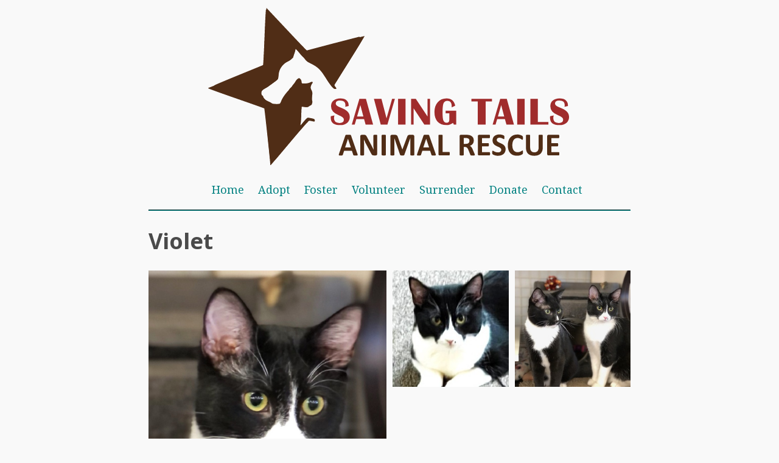

--- FILE ---
content_type: text/html; charset=utf-8
request_url: https://savingtails.org/overview/1210/
body_size: 2502
content:
<!DOCTYPE HTML>
<html lang="en">
    <head>
        <meta charset="utf-8">
        <meta name="viewport" content="width=device-width, initial-scale=1">
        <title>
Violet - Saving Tails Animal Rescue
</title>
        <link rel="icon" href="/static/images/favicon.png?h=ea1e9fd4377d73ed80582796d5900073" type="image/x-icon" />
        <link rel="stylesheet" href="/static/sakura.css?h=dce5d11ab32018310a63816360e20915" type="text/css">
        <link rel="stylesheet" href="/static/flexboxgrid.min.css?h=01df170306275f4440f6bfe0919d30f1" type="text/css">
        <link href="https://fonts.googleapis.com/css?family=Noto+Sans:700|Noto+Serif" rel="stylesheet">

        <meta property="og:title" content="
Violet - Saving Tails Animal Rescue
">
        <meta property="og:description" content="Saving Tails Animal Rescue (STAR) is a Minnesota based 501(c)(3) non-profit volunteer animal rescue.">
        <meta property="og:image" content="https://savingtails.org/pictures/500/5971.jpg">
        <meta property="og:url" content="https://savingtails.org/overview/1210/">

        
        <script src="https://browser.sentry-cdn.com/5.0.5/bundle.min.js" crossorigin="anonymous"></script>
        <script>Sentry.init({ dsn: 'https://71452747bd7a4f0fa67fb6bdcaba05ab@sentry.io/221280' });</script>
        

        
        <script type="text/javascript">
         window.heap=window.heap||[],heap.load=function(e,t){window.heap.appid=e,window.heap.config=t=t||{};var r=t.forceSSL||"https:"===document.location.protocol,a=document.createElement("script");a.type="text/javascript",a.async=!0,a.src=(r?"https:":"http:")+"//cdn.heapanalytics.com/js/heap-"+e+".js";var n=document.getElementsByTagName("script")[0];n.parentNode.insertBefore(a,n);for(var o=function(e){return function(){heap.push([e].concat(Array.prototype.slice.call(arguments,0)))}},p=["addEventProperties","addUserProperties","clearEventProperties","identify","resetIdentity","removeEventProperty","setEventProperties","track","unsetEventProperty"],c=0;c<p.length;c++)heap[p[c]]=o(p[c])};
         heap.load("491044095");
        </script>
        

        
<script src="/static/simpleLightbox.min.js?h=d02c339064b8d2b370bc4e18fa6ae421"></script>
<link rel="stylesheet" href="/static/simpleLightbox.min.css?h=78fe16e1c9389188e378a0d553160733" type="text/css" >

    </head>
    <body>
        <nav>
            <img src="/static/images/logo.svg?h=d9f8d5259eb9b61210afdfe8c563a781">
            <ul>
                <li><a href="/">Home</a></li>
                <li><a href="/adopt/">Adopt</a></li>
                <li><a href="/foster/">Foster</a></li>
                <li><a href="/volunteer/">Volunteer</a></li>
                <li><a href="/surrender/">Surrender</a></li>
                <li><a href="/donate/">Donate</a></li>
                <li><a href="/contact/">Contact</a></li>
            </ul>
        </nav>
        <hr>
        <header>
            
<h2>Violet</h2>

        </header>
        
        <main>
            
<div class="row">
    <div class="col-xs-6">
        <a class="gallery" href="https://savingtails.org/pictures/x/5971.jpg"><img src="https://savingtails.org/pictures/1000x/5971.jpg"></a>
    </div>
    <div class="col-xs-6">
        
        <div class="row">
            
            <div class="col-xs-6">
                <a class="gallery" href="https://savingtails.org/pictures/x/5970.jpg"><img src="https://savingtails.org/pictures/250/5970.jpg"></a>
            </div>
            
            <div class="col-xs-6">
                <a class="gallery" href="https://savingtails.org/pictures/x/5972.jpg"><img src="https://savingtails.org/pictures/250/5972.jpg"></a>
            </div>
            
        </div>
        
    </div>
</div>



<div style="text-align: center">
    <ul style="list-style-type: none; padding-left: 0;">
        <li>Female</li>
        <li>Domestic Short Hair</li>
        <li>Tuxedo</li>
    </ul>
    
    <p style="font-size: 3rem;">Violet is no longer available.</p>
    
</div>




<h3>About</h3>
<p style="white-space: pre-wrap;">Violet&#39;s approximate date of birth is approximately May 22, 2023.  She is spayed, age appropriately vaccinated, tested negative for FIV/Felv and she has a registered microchip. Her adoption fee is $300.00 + tax.

Violet is a beautiful tuxedo girl that is under a year old. Just like the superstar Madonna, she has a little black dot beauty mark on the side of her face that gives her extra charm. She gets along well with other cats and would like a buddy to play with in her new home. Violet is very loving and would love for you to pet and interact with her. She would be a great addition to any home! 

If you would be interested in meeting a Saving Tails Animal Rescue pet or being considered for an adoption, please complete an adoption application at savingtails.org.

Saving Tails Animal Rescue (STAR) is a 501(c)3 registered no-kill, non profit animal rescue.  All animals are placed in loving foster homes until their forever family finds them. Because there is not a physical shelter location, foster homes are needed to help rescue local animals who are in danger of euthanasia.  If you would be interested in fostering an animal in need, please complete a foster application at savingtails.org.</p>




        </main>
        <p class="warning" id="ie-warning"></p>
        <!--[if IE]>
            <p class="warning">Internet Explorer is not supported.</p>
        <![endif]-->
        <noscript>
            <p class="warning">JavaScript is required for full site functionality.</p>
        </noscript>
        <hr>
        <footer>
            
            
            <a href="https://www.paypal.com/us/fundraiser/charity/149059"><img src="https://www.paypalobjects.com/en_US/i/btn/btn_donateCC_LG.gif" style="float: right;"></a>
            <p>© 2022 Saving Tails Animal Rescue</p>
        </footer>
        
<script>
new SimpleLightbox({elements: '.gallery'});
</script>

        <script src="//instant.page/3.0.0" type="module" defer integrity="sha384-OeDn4XE77tdHo8pGtE1apMPmAipjoxUQ++eeJa6EtJCfHlvijigWiJpD7VDPWXV1"></script>
    <script defer src="https://static.cloudflareinsights.com/beacon.min.js/vcd15cbe7772f49c399c6a5babf22c1241717689176015" integrity="sha512-ZpsOmlRQV6y907TI0dKBHq9Md29nnaEIPlkf84rnaERnq6zvWvPUqr2ft8M1aS28oN72PdrCzSjY4U6VaAw1EQ==" data-cf-beacon='{"version":"2024.11.0","token":"5f5c6999fc49407cbbf032d79f9c7feb","r":1,"server_timing":{"name":{"cfCacheStatus":true,"cfEdge":true,"cfExtPri":true,"cfL4":true,"cfOrigin":true,"cfSpeedBrain":true},"location_startswith":null}}' crossorigin="anonymous"></script>
</body>
</html>